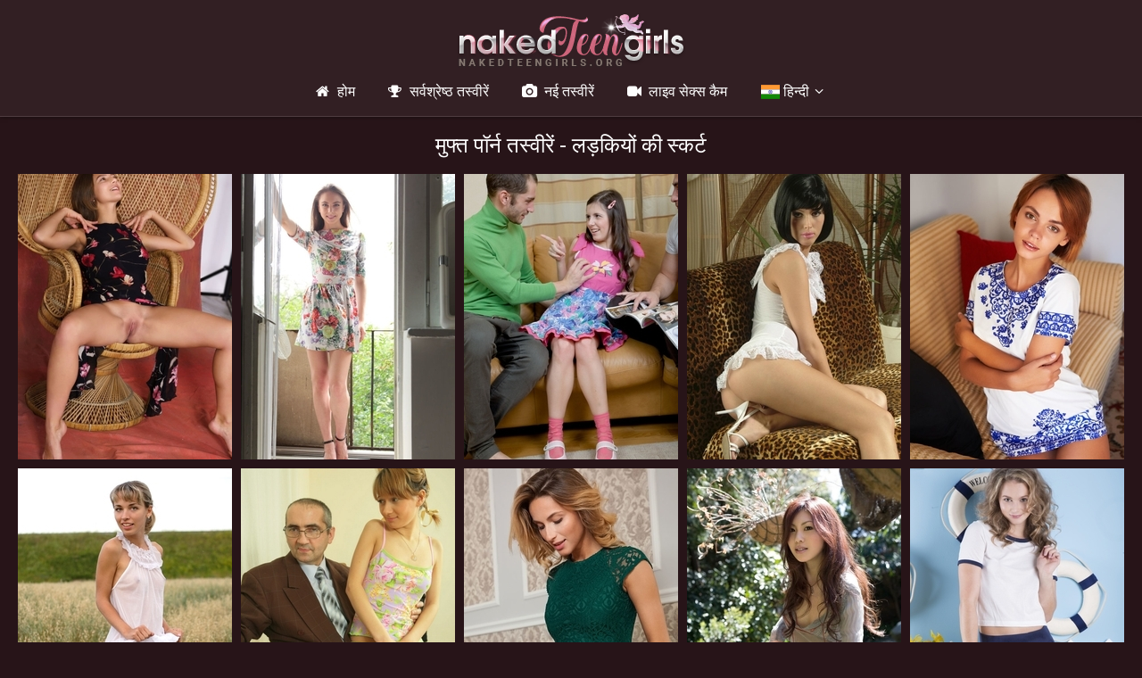

--- FILE ---
content_type: text/html; charset=UTF-8
request_url: https://nakedteengirls.org/hi/niche/girls-skirt/
body_size: 11925
content:
<!DOCTYPE html>
<html lang="hi">
<head>
<meta charset="utf-8">
<meta http-equiv="Content-Type" content="text/html; charset=utf-8">
<meta name="viewport" content="width=device-width, initial-scale=1, maximum-scale=1, user-scalable=no" />
<meta http-equiv="X-UA-Compatible" content="ie=edge">
<title>लड़कियों की स्कर्ट - नग्न किशोरियां</title>
<meta name="RATING" content="RTA-5042-1996-1400-1577-RTA" />
<meta name="referrer" content="unsafe-url">
<link rel="preconnect" href="//px.nakedteengirls.org">
<meta http-equiv="x-dns-prefetch-control" content="on">
<link rel="dns-prefetch" href="//px.nakedteengirls.org">
<link rel="canonical" href="https://nakedteengirls.org/niche/girls-skirt/">
<link rel="stylesheet" href="https://fonts.googleapis.com/css?family=Roboto:400,700&display=swap">
<link rel="stylesheet" href="/css/normalize.css">
<link rel="stylesheet" href="/css/flag-icon.min.css">
<link rel="stylesheet" href="/css/icons.css">
<link rel="stylesheet" href="/css/main.css">
<link rel="alternate" hreflang="en" href="https://nakedteengirls.org/niche/girls-skirt/" />
<link rel="alternate" hreflang="de" href="https://nakedteengirls.org/de/niche/girls-skirt/" />
<link rel="alternate" hreflang="id" href="https://nakedteengirls.org/id/niche/girls-skirt/" />
<link rel="alternate" hreflang="fr" href="https://nakedteengirls.org/fr/niche/girls-skirt/" />
<link rel="alternate" hreflang="ru" href="https://nakedteengirls.org/ru/niche/girls-skirt/" />
<link rel="alternate" hreflang="it" href="https://nakedteengirls.org/it/niche/girls-skirt/" />
<link rel="alternate" hreflang="ar" href="https://nakedteengirls.org/ar/niche/girls-skirt/" />
<link rel="alternate" hreflang="es" href="https://nakedteengirls.org/es/niche/girls-skirt/" />
<link rel="alternate" hreflang="ja" href="https://nakedteengirls.org/ja/niche/girls-skirt/" />
<link rel="alternate" hreflang="pt" href="https://nakedteengirls.org/pt/niche/girls-skirt/" />
<link rel="alternate" hreflang="cn" href="https://nakedteengirls.org/zh/niche/girls-skirt/" />
<link rel="alternate" hreflang="pl" href="https://nakedteengirls.org/pl/niche/girls-skirt/" />
<link rel="alternate" hreflang="sv" href="https://nakedteengirls.org/sv/niche/girls-skirt/" />
<link rel="alternate" hreflang="cs" href="https://nakedteengirls.org/cz/niche/girls-skirt/" />
<link rel="alternate" hreflang="hi" href="https://nakedteengirls.org/hi/niche/girls-skirt/" />
<link rel="alternate" hreflang="uk" href="https://nakedteengirls.org/uk/niche/girls-skirt/" />
<link rel="shortcut icon" sizes="16x16 24x24 32x32 48x48 64x64" href="https://px.nakedteengirls.org/favicon.ico">
<link rel="apple-touch-icon" sizes="57x57" href="https://px.nakedteengirls.org/favicon-57.png">
<link rel="apple-touch-icon-precomposed" sizes="57x57" href="https://px.nakedteengirls.org/favicon-57.png">
<link rel="apple-touch-icon" sizes="72x72" href="https://px.nakedteengirls.org/favicon-72.png">
<link rel="apple-touch-icon" sizes="114x114" href="https://px.nakedteengirls.org/favicon-114.png">
<link rel="apple-touch-icon" sizes="120x120" href="https://px.nakedteengirls.org/favicon-120.png">
<link rel="apple-touch-icon" sizes="144x144" href="https://px.nakedteengirls.org/favicon-144.png">
<link rel="apple-touch-icon" sizes="152x152" href="https://px.nakedteengirls.org/favicon-152.png">
</head>
<body>
<header class="header">
<div class="container">
<div class="clearfix">
<a class="logo" href="https://nakedteengirls.org/hi/" title="नग्न किशोरियां"><img src="https://px.nakedteengirls.org/nakedteengirls.png" alt="नग्न किशोरियां"></a>
<span class="nav-toggle"><i class="icon-menu"></i></span>
</div>
<nav class="nav">
<ul>
<li><a href="https://nakedteengirls.org/hi/" title="होम"><i class="nav-icon icon-home"></i>होम</a></li>
<li><a href="https://nakedteengirls.org/hi/best-naked-teen-porn/" title="सर्वश्रेष्ठ तस्वीरें"><i class="nav-icon icon-award"></i>सर्वश्रेष्ठ तस्वीरें</a></li>
<li><a href="https://nakedteengirls.org/hi/latest-teen-sex-photos/" title="नई तस्वीरें"><i class="nav-icon icon-camera"></i>नई तस्वीरें</a></li>
<li><a href="https://www.sexchat247.net/" title="लाइव सेक्स कैम" rel="nofollow" target="_blank"><i class="nav-icon icon-videocam"></i>लाइव सेक्स कैम</a></li>
<li class="dropdown">
<a href=""><i class="flag-icon flag-icon-hi"></i>हिन्दी<i class="icon-angle-down"></i></a>
<ul class="dropdown-container">
<li><a href="https://nakedteengirls.org/niche/girls-skirt/"><i class="flag-icon flag-icon-us"></i>English</a></li>
<li><a href="https://nakedteengirls.org/de/niche/girls-skirt/"><i class="flag-icon flag-icon-de"></i>Deutsch</a></li>
<li><a href="https://nakedteengirls.org/id/niche/girls-skirt/"><i class="flag-icon flag-icon-id"></i>Bahasa</a></li>
<li><a href="https://nakedteengirls.org/fr/niche/girls-skirt/"><i class="flag-icon flag-icon-fr"></i>Français</a></li>
<li><a href="https://nakedteengirls.org/ru/niche/girls-skirt/"><i class="flag-icon flag-icon-ru"></i>Русский</a></li>
<li><a href="https://nakedteengirls.org/it/niche/girls-skirt/"><i class="flag-icon flag-icon-it"></i>Italiano</a></li>
<li><a href="https://nakedteengirls.org/ar/niche/girls-skirt/"><i class="flag-icon flag-icon-ar"></i>العربية</a></li>
<li><a href="https://nakedteengirls.org/es/niche/girls-skirt/"><i class="flag-icon flag-icon-es"></i>Español</a></li>
<li><a href="https://nakedteengirls.org/ja/niche/girls-skirt/"><i class="flag-icon flag-icon-jp"></i>日本語</a></li>
<li><a href="https://nakedteengirls.org/pt/niche/girls-skirt/"><i class="flag-icon flag-icon-pt"></i>Português</a></li>
<li><a href="https://nakedteengirls.org/zh/niche/girls-skirt/"><i class="flag-icon flag-icon-zh"></i>中国</a></li>
<li><a href="https://nakedteengirls.org/pl/niche/girls-skirt/"><i class="flag-icon flag-icon-pl"></i>Polska</a></li>
<li><a href="https://nakedteengirls.org/sv/niche/girls-skirt/"><i class="flag-icon flag-icon-sv"></i>Svenska</a></li>
<li><a href="https://nakedteengirls.org/cs/niche/girls-skirt/"><i class="flag-icon flag-icon-cz"></i>Čeština</a></li>
<li><a href="https://nakedteengirls.org/hi/niche/girls-skirt/"><i class="flag-icon flag-icon-hi"></i>हिन्दी</a></li>
<li><a href="https://nakedteengirls.org/uk/niche/girls-skirt/"><i class="flag-icon flag-icon-uk"></i>Українська</a></li>
</ul>
</li>
</ul>
</nav>
</div>
</header>
<main class="main">
<div class="container">
<h1>मुफ्त पॉर्न तस्वीरें - लड़कियों की स्कर्ट</h1>
<ul class="thumbs">
<li><a href="https://sexroom.xxx/pics/beautiful-teen-belka-removes-long-dress-for-great-totally-nude-poses/" data-href="https://nakedteengirls.org/gal.php?id=13341219314062924549327466&url=https://sexroom.xxx/pics/beautiful-teen-belka-removes-long-dress-for-great-totally-nude-poses/" target="_blank"><div class="th-image"><img loading="lazy" src="https://px.nakedteengirls.org/girls/thumbs/zf/337170.jpg"></div></a></li> <li><a href="https://sexroom.xxx/pics/white-teen-valery-leche-ditches-her-dress-to-pose-naked-in-ankle-strap-heels/" data-href="https://nakedteengirls.org/gal.php?id=80880419319429004574927466&url=https://sexroom.xxx/pics/white-teen-valery-leche-ditches-her-dress-to-pose-naked-in-ankle-strap-heels/" target="_blank"><div class="th-image"><img loading="lazy" src="https://px.nakedteengirls.org/girls/thumbs/xf/335117.jpg"></div></a></li> <li><a href="https://sexroom.xxx/pics/tiny-teen-is-examined-by-gyno-doctor-before-losing-virginity-to-two-boys/" data-href="https://nakedteengirls.org/gal.php?id=103419619226185804600527466&url=https://sexroom.xxx/pics/tiny-teen-is-examined-by-gyno-doctor-before-losing-virginity-to-two-boys/" target="_blank"><div class="th-image"><img loading="lazy" src="https://px.nakedteengirls.org/girls/thumbs/Af/338479.jpg"></div></a></li> <li><a href="https://sexroom.xxx/pics/alluring-teen-with-dark-hair-and-great-legs-finger-fucks-in-white-lingerie/" data-href="https://nakedteengirls.org/gal.php?id=54334719272103884626127466&url=https://sexroom.xxx/pics/alluring-teen-with-dark-hair-and-great-legs-finger-fucks-in-white-lingerie/" target="_blank"><div class="th-image"><img loading="lazy" src="https://px.nakedteengirls.org/girls/thumbs/mf/324894.jpg"></div></a></li> <li><a href="https://sexroom.xxx/pics/redhead-teen-lilit-a-proudly-shows-her-edible-pussy-with-no-clothes-on/" data-href="https://nakedteengirls.org/gal.php?id=41294719347144844651727466&url=https://sexroom.xxx/pics/redhead-teen-lilit-a-proudly-shows-her-edible-pussy-with-no-clothes-on/" target="_blank"><div class="th-image"><img loading="lazy" src="https://px.nakedteengirls.org/girls/thumbs/qf/328123.jpg"></div></a></li> <li><a href="https://sexroom.xxx/pics/pretty-blonde-flashes-naked-upskirt-in-a-field-small-nude-tits-in-the-city/" data-href="https://nakedteengirls.org/gal.php?id=11090119237347084677327466&url=https://sexroom.xxx/pics/pretty-blonde-flashes-naked-upskirt-in-a-field-small-nude-tits-in-the-city/" target="_blank"><div class="th-image"><img loading="lazy" src="https://px.nakedteengirls.org/girls/thumbs/Kf/348910.jpg"></div></a></li> <li><a href="https://sexroom.xxx/pics/young-schoolgirl-in-striped-socks-gets-tricked-into-fucking-her-old-teacher/" data-href="https://nakedteengirls.org/gal.php?id=101497919306429004702927466&url=https://sexroom.xxx/pics/young-schoolgirl-in-striped-socks-gets-tricked-into-fucking-her-old-teacher/" target="_blank"><div class="th-image"><img loading="lazy" src="https://px.nakedteengirls.org/girls/thumbs/pf/327929.jpg"></div></a></li> <li><a href="https://sexroom.xxx/pics/young-blonde-girl-bares-her-firm-tits-while-showcasing-her-pussy/" data-href="https://nakedteengirls.org/gal.php?id=64283819338103884728527466&url=https://sexroom.xxx/pics/young-blonde-girl-bares-her-firm-tits-while-showcasing-her-pussy/" target="_blank"><div class="th-image"><img loading="lazy" src="https://px.nakedteengirls.org/girls/thumbs/Qf/354695.jpg"></div></a></li> <li><a href="https://sexroom.xxx/pics/young-japanese-girl-ryo-shinohara-gets-totally-naked-in-woods-behind-house/" data-href="https://nakedteengirls.org/gal.php?id=11080519285103884754127466&url=https://sexroom.xxx/pics/young-japanese-girl-ryo-shinohara-gets-totally-naked-in-woods-behind-house/" target="_blank"><div class="th-image"><img loading="lazy" src="https://px.nakedteengirls.org/girls/thumbs/Ef/342910.jpg"></div></a></li> <li><a href="https://sexroom.xxx/pics/nice-teen-girl-with-tiny-tits-reveals-her-swollen-pussy-in-the-nude/" data-href="https://nakedteengirls.org/gal.php?id=52317219364306124779727466&url=https://sexroom.xxx/pics/nice-teen-girl-with-tiny-tits-reveals-her-swollen-pussy-in-the-nude/" target="_blank"><div class="th-image"><img loading="lazy" src="https://px.nakedteengirls.org/girls/thumbs/zf/337944.jpg"></div></a></li> <li><a href="https://sexroom.xxx/pics/sweet-blonde-teen-rides-on-top-of-her-guy-s-big-cock-while-having-sex/" data-href="https://nakedteengirls.org/gal.php?id=1203512445618351470478927466&url=https://sexroom.xxx/pics/sweet-blonde-teen-rides-on-top-of-her-guy-s-big-cock-while-having-sex/" target="_blank"><div class="th-image"><img loading="lazy" src="https://px.nakedteengirls.org/girls/thumbs/qf/328776.jpg"></div></a></li> <li><a href="https://sexroom.xxx/pics/30-plus-woman-alyssa-reece-works-free-of-short-dress-to-pose-nude-in-heels/" data-href="https://nakedteengirls.org/gal.php?id=333389247225310510888527466&url=https://sexroom.xxx/pics/30-plus-woman-alyssa-reece-works-free-of-short-dress-to-pose-nude-in-heels/" target="_blank"><div class="th-image"><img loading="lazy" src="https://px.nakedteengirls.org/girls/thumbs/Pf/353701.jpg"></div></a></li> <li><a href="https://sexroom.xxx/pics/barely-legal-teen-plays-with-a-sex-toy-after-getting-naked-for-the-first-time/" data-href="https://nakedteengirls.org/gal.php?id=351006847268351471298127466&url=https://sexroom.xxx/pics/barely-legal-teen-plays-with-a-sex-toy-after-getting-naked-for-the-first-time/" target="_blank"><div class="th-image"><img loading="lazy" src="https://px.nakedteengirls.org/girls/thumbs/If/346121.jpg"></div></a></li> <li><a href="https://sexroom.xxx/pics/adorable-blonde-teen-alice-masturbates-with-a-vibrator-and-dildo/" data-href="https://nakedteengirls.org/gal.php?id=602122594046098351471707727466&url=https://sexroom.xxx/pics/adorable-blonde-teen-alice-masturbates-with-a-vibrator-and-dildo/" target="_blank"><div class="th-image"><img loading="lazy" src="https://px.nakedteengirls.org/girls/thumbs/Gf/344532.jpg"></div></a></li> <li><a href="https://sexroom.xxx/pics/young-japanese-girl-akane-hotaru-lets-dress-ride-up-and-over-tight-ass-cheeks/" data-href="https://nakedteengirls.org/gal.php?id=602420595645922351472117327466&url=https://sexroom.xxx/pics/young-japanese-girl-akane-hotaru-lets-dress-ride-up-and-over-tight-ass-cheeks/" target="_blank"><div class="th-image"><img loading="lazy" src="https://px.nakedteengirls.org/girls/thumbs/yf/336014.jpg"></div></a></li> <li><a href="https://sexroom.xxx/pics/brunette-euro-babe-with-sexy-legs-spreading-shaved-teen-pussy/" data-href="https://nakedteengirls.org/gal.php?id=1692286845894310512526927466&url=https://sexroom.xxx/pics/brunette-euro-babe-with-sexy-legs-spreading-shaved-teen-pussy/" target="_blank"><div class="th-image"><img loading="lazy" src="https://px.nakedteengirls.org/girls/thumbs/Kf/348489.jpg"></div></a></li> <li><a href="https://sexroom.xxx/pics/glamour-girl-lilit-a-spreads-her-smooth-pussy-during-nude-closeups/" data-href="https://nakedteengirls.org/gal.php?id=662643647748351472936527466&url=https://sexroom.xxx/pics/glamour-girl-lilit-a-spreads-her-smooth-pussy-during-nude-closeups/" target="_blank"><div class="th-image"><img loading="lazy" src="https://px.nakedteengirls.org/girls/thumbs/yf/336513.jpg"></div></a></li> <li><a href="https://sexroom.xxx/pics/adorable-blonde-teen-sucks-a-cock-before-grabbing-her-ass-during-anal-sex/" data-href="https://nakedteengirls.org/gal.php?id=1481082047450310513346127466&url=https://sexroom.xxx/pics/adorable-blonde-teen-sucks-a-cock-before-grabbing-her-ass-during-anal-sex/" target="_blank"><div class="th-image"><img loading="lazy" src="https://px.nakedteengirls.org/girls/thumbs/Bf/339138.jpg"></div></a></li> <li><a href="https://sexroom.xxx/pics/perky-titted-glamour-girl-verona-j-undressing-to-sit-cross-legged-naked/" data-href="https://nakedteengirls.org/gal.php?id=1662693246664310513755727466&url=https://sexroom.xxx/pics/perky-titted-glamour-girl-verona-j-undressing-to-sit-cross-legged-naked/" target="_blank"><div class="th-image"><img loading="lazy" src="https://px.nakedteengirls.org/girls/thumbs/qf/328559.jpg"></div></a></li> <li><a href="https://sexroom.xxx/pics/petite-teen-milana-removes-summer-dress-and-panties-for-great-nude-poses/" data-href="https://nakedteengirls.org/gal.php?id=491365247378351474165327466&url=https://sexroom.xxx/pics/petite-teen-milana-removes-summer-dress-and-panties-for-great-nude-poses/" target="_blank"><div class="th-image"><img loading="lazy" src="https://px.nakedteengirls.org/girls/thumbs/Gf/344202.jpg"></div></a></li> <li><a href="https://sexroom.xxx/pics/young-blonde-and-her-boyfriend-commence-their-lovemaking-in-the-bathroom/" data-href="https://nakedteengirls.org/gal.php?id=1162616445940351470504527466&url=https://sexroom.xxx/pics/young-blonde-and-her-boyfriend-commence-their-lovemaking-in-the-bathroom/" target="_blank"><div class="th-image"><img loading="lazy" src="https://px.nakedteengirls.org/girls/thumbs/nf/325536.jpg"></div></a></li> <li><a href="https://sexroom.xxx/pics/young-japanese-girl-nanami-bares-her-boobs-after-exposing-upskirt-underwear/" data-href="https://nakedteengirls.org/gal.php?id=603240595647218351470914127466&url=https://sexroom.xxx/pics/young-japanese-girl-nanami-bares-her-boobs-after-exposing-upskirt-underwear/" target="_blank"><div class="th-image"><img loading="lazy" src="https://px.nakedteengirls.org/girls/thumbs/yf/336039.jpg"></div></a></li> <li><a href="https://sexroom.xxx/pics/dirty-blonde-amateur-tracy-smile-removes-black-dress-before-toying-her-pussy/" data-href="https://nakedteengirls.org/gal.php?id=341490045587351471323727466&url=https://sexroom.xxx/pics/dirty-blonde-amateur-tracy-smile-removes-black-dress-before-toying-her-pussy/" target="_blank"><div class="th-image"><img loading="lazy" src="https://px.nakedteengirls.org/girls/thumbs/rf/329211.jpg"></div></a></li> <li><a href="https://sexroom.xxx/pics/cosplay-cutie-flower-sheds-her-costume-to-pose-nude-on-her-knees-in-socks/" data-href="https://nakedteengirls.org/gal.php?id=1483077246865351471733327466&url=https://sexroom.xxx/pics/cosplay-cutie-flower-sheds-her-costume-to-pose-nude-on-her-knees-in-socks/" target="_blank"><div class="th-image"><img loading="lazy" src="https://px.nakedteengirls.org/girls/thumbs/pf/327638.jpg"></div></a></li> <li><a href="https://sexroom.xxx/pics/skanky-brunette-inga-flashes-naked-upskirt-outdoors-showing-jeweled-ass-plug/" data-href="https://nakedteengirls.org/gal.php?id=261776446646310512142927466&url=https://sexroom.xxx/pics/skanky-brunette-inga-flashes-naked-upskirt-outdoors-showing-jeweled-ass-plug/" target="_blank"><div class="th-image"><img loading="lazy" src="https://px.nakedteengirls.org/girls/thumbs/Qf/354390.jpg"></div></a></li> <li><a href="https://sexroom.xxx/pics/teen-first-timer-pets-her-pussy-after-getting-totally-naked-on-couch/" data-href="https://nakedteengirls.org/gal.php?id=902643646868351472552527466&url=https://sexroom.xxx/pics/teen-first-timer-pets-her-pussy-after-getting-totally-naked-on-couch/" target="_blank"><div class="th-image"><img loading="lazy" src="https://px.nakedteengirls.org/girls/thumbs/yf/336594.jpg"></div></a></li> <li><a href="https://sexroom.xxx/pics/thin-girl-mila-azul-takes-off-her-dress-to-model-naked-on-picnic-table/" data-href="https://nakedteengirls.org/gal.php?id=1684254846609351472962127466&url=https://sexroom.xxx/pics/thin-girl-mila-azul-takes-off-her-dress-to-model-naked-on-picnic-table/" target="_blank"><div class="th-image"><img loading="lazy" src="https://px.nakedteengirls.org/girls/thumbs/nf/325979.jpg"></div></a></li> <li><a href="https://sexroom.xxx/pics/young-blond-girl-tiffany-strips-to-pink-thong-and-sport-socks-on-kitchen-table/" data-href="https://nakedteengirls.org/gal.php?id=734181245955351473371727466&url=https://sexroom.xxx/pics/young-blond-girl-tiffany-strips-to-pink-thong-and-sport-socks-on-kitchen-table/" target="_blank"><div class="th-image"><img loading="lazy" src="https://px.nakedteengirls.org/girls/thumbs/Ef/342983.jpg"></div></a></li> <li><a href="https://sexroom.xxx/pics/tiny-teen-kate-wiggles-free-of-clothes-on-bench-to-model-in-the-nude/" data-href="https://nakedteengirls.org/gal.php?id=862592445889351473781327466&url=https://sexroom.xxx/pics/tiny-teen-kate-wiggles-free-of-clothes-on-bench-to-model-in-the-nude/" target="_blank"><div class="th-image"><img loading="lazy" src="https://px.nakedteengirls.org/girls/thumbs/wf/334554.jpg"></div></a></li> <li><a href="https://sexroom.xxx/pics/young-looking-girl-flashes-her-tight-slit-while-getting-naked-in-the-forest/" data-href="https://nakedteengirls.org/gal.php?id=1351802045465310514190927466&url=https://sexroom.xxx/pics/young-looking-girl-flashes-her-tight-slit-while-getting-naked-in-the-forest/" target="_blank"><div class="th-image"><img loading="lazy" src="https://px.nakedteengirls.org/girls/thumbs/Rf/355367.jpg"></div></a></li> <li><a href="https://sexroom.xxx/pics/blonde-chick-dorota-slips-tights-over-her-bare-ass-during-solo-action/" data-href="https://nakedteengirls.org/gal.php?id=1182928446967310510530127466&url=https://sexroom.xxx/pics/blonde-chick-dorota-slips-tights-over-her-bare-ass-during-solo-action/" target="_blank"><div class="th-image"><img loading="lazy" src="https://px.nakedteengirls.org/girls/thumbs/Nf/351656.jpg"></div></a></li> <li><a href="https://sexroom.xxx/pics/three-teen-girls-get-totally-naked-while-devouring-a-watermelon/" data-href="https://nakedteengirls.org/gal.php?id=1630622846938310510939727466&url=https://sexroom.xxx/pics/three-teen-girls-get-totally-naked-while-devouring-a-watermelon/" target="_blank"><div class="th-image"><img loading="lazy" src="https://px.nakedteengirls.org/girls/thumbs/Jf/347029.jpg"></div></a></li> <li><a href="https://sexroom.xxx/pics/glamour-girl-nasita-gets-totally-naked-on-a-bed-next-to-the-forest/" data-href="https://nakedteengirls.org/gal.php?id=511363645330351471349327466&url=https://sexroom.xxx/pics/glamour-girl-nasita-gets-totally-naked-on-a-bed-next-to-the-forest/" target="_blank"><div class="th-image"><img loading="lazy" src="https://px.nakedteengirls.org/girls/thumbs/wf/334222.jpg"></div></a></li> <li><a href="https://sexroom.xxx/pics/latina-first-timer-bella-quinn-covers-up-her-exposed-boobs-in-a-field/" data-href="https://nakedteengirls.org/gal.php?id=242979645430310511758927466&url=https://sexroom.xxx/pics/latina-first-timer-bella-quinn-covers-up-her-exposed-boobs-in-a-field/" target="_blank"><div class="th-image"><img loading="lazy" src="https://px.nakedteengirls.org/girls/thumbs/Pf/353670.jpg"></div></a></li> <li><a href="https://sexroom.xxx/pics/amateur-model-nicole-love-puts-her-butterfly-labia-lips-on-display-once-naked/" data-href="https://nakedteengirls.org/gal.php?id=1292926847702310512168527466&url=https://sexroom.xxx/pics/amateur-model-nicole-love-puts-her-butterfly-labia-lips-on-display-once-naked/" target="_blank"><div class="th-image"><img loading="lazy" src="https://px.nakedteengirls.org/girls/thumbs/Df/341607.jpg"></div></a></li> <li><a href="https://sexroom.xxx/pics/sexy-girl-with-long-blonde-hair-shows-her-tight-ass-while-posing-in-the-nude/" data-href="https://nakedteengirls.org/gal.php?id=342722046870310512578127466&url=https://sexroom.xxx/pics/sexy-girl-with-long-blonde-hair-shows-her-tight-ass-while-posing-in-the-nude/" target="_blank"><div class="th-image"><img loading="lazy" src="https://px.nakedteengirls.org/girls/thumbs/Lf/349511.jpg"></div></a></li> <li><a href="https://sexroom.xxx/pics/young-blonde-lexi-lore-takes-a-cumshot-on-her-ass-in-doggystyle-position/" data-href="https://nakedteengirls.org/gal.php?id=670672447492351472987727466&url=https://sexroom.xxx/pics/young-blonde-lexi-lore-takes-a-cumshot-on-her-ass-in-doggystyle-position/" target="_blank"><div class="th-image"><img loading="lazy" src="https://px.nakedteengirls.org/girls/thumbs/Bf/339023.jpg"></div></a></li> <li><a href="https://sexroom.xxx/pics/japanese-teen-rika-kijima-has-a-thing-for-exhibiting-upskirt-panties/" data-href="https://nakedteengirls.org/gal.php?id=1462565246641351473397327466&url=https://sexroom.xxx/pics/japanese-teen-rika-kijima-has-a-thing-for-exhibiting-upskirt-panties/" target="_blank"><div class="th-image"><img loading="lazy" src="https://px.nakedteengirls.org/girls/thumbs/lf/323518.jpg"></div></a></li> <li><a href="https://sexroom.xxx/pics/teen-in-short-skirt-crouches-to-suck-cock-and-gets-boned-in-the-kitchen/" data-href="https://nakedteengirls.org/gal.php?id=504232445593310513806927466&url=https://sexroom.xxx/pics/teen-in-short-skirt-crouches-to-suck-cock-and-gets-boned-in-the-kitchen/" target="_blank"><div class="th-image"><img loading="lazy" src="https://px.nakedteengirls.org/girls/thumbs/Gf/344912.jpg"></div></a></li> <li><a href="https://sexroom.xxx/pics/innocent-teen-angela-removes-her-clothes-and-red-otk-socks-before-masturbating/" data-href="https://nakedteengirls.org/gal.php?id=602410982846993351474216527466&url=https://sexroom.xxx/pics/innocent-teen-angela-removes-her-clothes-and-red-otk-socks-before-masturbating/" target="_blank"><div class="th-image"><img loading="lazy" src="https://px.nakedteengirls.org/girls/thumbs/Rf/355104.jpg"></div></a></li> <li><a href="https://sexroom.xxx/pics/sweet-teen-girl-kay-j-shows-her-nice-ass-and-bald-twat-with-no-clothes-on/" data-href="https://nakedteengirls.org/gal.php?id=1624155646372351470555727466&url=https://sexroom.xxx/pics/sweet-teen-girl-kay-j-shows-her-nice-ass-and-bald-twat-with-no-clothes-on/" target="_blank"><div class="th-image"><img loading="lazy" src="https://px.nakedteengirls.org/girls/thumbs/Df/341919.jpg"></div></a></li> <li><a href="https://sexroom.xxx/pics/sultry-caprice-in-sheer-lingerie-stretches-to-spread-in-hot-naked-upskirt/" data-href="https://nakedteengirls.org/gal.php?id=602631670847015310510965327466&url=https://sexroom.xxx/pics/sultry-caprice-in-sheer-lingerie-stretches-to-spread-in-hot-naked-upskirt/" target="_blank"><div class="th-image"><img loading="lazy" src="https://px.nakedteengirls.org/girls/thumbs/sf/330365.jpg"></div></a></li> <li><a href="http://join.mature.nl/gallery/2484432.1.1.1.0.48472.0.0.0" data-href="https://nakedteengirls.org/gal.php?id=540593845384256431374927466&url=http://join.mature.nl/gallery/2484432.1.1.1.0.48472.0.0.0" target="_blank"><div class="th-image"><img loading="lazy" src="https://px.nakedteengirls.org/girls/thumbs/wb/126052.jpg"></div></a></li> <li><a href="https://sexroom.xxx/pics/cute-blonde-teen-kasia-shows-her-hot-ass-in-a-thong-and-microskirt/" data-href="https://nakedteengirls.org/gal.php?id=1632926847220351471784527466&url=https://sexroom.xxx/pics/cute-blonde-teen-kasia-shows-her-hot-ass-in-a-thong-and-microskirt/" target="_blank"><div class="th-image"><img loading="lazy" src="https://px.nakedteengirls.org/girls/thumbs/Df/341629.jpg"></div></a></li> <li><a href="https://sexroom.xxx/pics/tiny-teen-gets-cum-on-tiny-tits-after-being-tricked-into-sex-with-old-teacher/" data-href="https://nakedteengirls.org/gal.php?id=671746047652351472194127466&url=https://sexroom.xxx/pics/tiny-teen-gets-cum-on-tiny-tits-after-being-tricked-into-sex-with-old-teacher/" target="_blank"><div class="th-image"><img loading="lazy" src="https://px.nakedteengirls.org/girls/thumbs/lf/323323.jpg"></div></a></li> <li><a href="https://sexroom.xxx/pics/first-timer-flora-shows-her-pubic-hairs-via-see-thru-panties-on-counter-top/" data-href="https://nakedteengirls.org/gal.php?id=1483746046101351472603727466&url=https://sexroom.xxx/pics/first-timer-flora-shows-her-pubic-hairs-via-see-thru-panties-on-counter-top/" target="_blank"><div class="th-image"><img loading="lazy" src="https://px.nakedteengirls.org/girls/thumbs/Df/341838.jpg"></div></a></li> <li><a href="https://sexroom.xxx/pics/glasses-clad-secretary-finger-fucks-her-horny-pussy-at-the-office-in-stockings/" data-href="https://nakedteengirls.org/gal.php?id=602420954045878310513013327466&url=https://sexroom.xxx/pics/glasses-clad-secretary-finger-fucks-her-horny-pussy-at-the-office-in-stockings/" target="_blank"><div class="th-image"><img loading="lazy" src="https://px.nakedteengirls.org/girls/thumbs/wf/334114.jpg"></div></a></li> <li><a href="https://sexroom.xxx/pics/mature-housewife-takes-her-time-in-getting-rid-of-clothes-to-model-naked/" data-href="https://nakedteengirls.org/gal.php?id=493515645672310513422927466&url=https://sexroom.xxx/pics/mature-housewife-takes-her-time-in-getting-rid-of-clothes-to-model-naked/" target="_blank"><div class="th-image"><img loading="lazy" src="https://px.nakedteengirls.org/girls/thumbs/Kf/348702.jpg"></div></a></li> <li><a href="https://sexroom.xxx/pics/adorable-blonde-teen-kasia-exposes-her-big-tits-in-cheerleader-uniform/" data-href="https://nakedteengirls.org/gal.php?id=1212155645427351473832527466&url=https://sexroom.xxx/pics/adorable-blonde-teen-kasia-exposes-her-big-tits-in-cheerleader-uniform/" target="_blank"><div class="th-image"><img loading="lazy" src="https://px.nakedteengirls.org/girls/thumbs/lf/323486.jpg"></div></a></li> <li><a href="https://sexroom.xxx/pics/nice-japanese-teen-sakurako-exposes-upskirt-panties-in-non-nude-action/" data-href="https://nakedteengirls.org/gal.php?id=603302619646354351474242127466&url=https://sexroom.xxx/pics/nice-japanese-teen-sakurako-exposes-upskirt-panties-in-non-nude-action/" target="_blank"><div class="th-image"><img loading="lazy" src="https://px.nakedteengirls.org/girls/thumbs/Hf/345599.jpg"></div></a></li> <li><a href="https://sexroom.xxx/pics/japanese-teen-takako-kitahara-exposes-upskirt-panties-on-slide-at-playground/" data-href="https://nakedteengirls.org/gal.php?id=530442045732351470581327466&url=https://sexroom.xxx/pics/japanese-teen-takako-kitahara-exposes-upskirt-panties-on-slide-at-playground/" target="_blank"><div class="th-image"><img loading="lazy" src="https://px.nakedteengirls.org/girls/thumbs/sf/330042.jpg"></div></a></li> <li><a href="https://sexroom.xxx/pics/brunette-amateur-nico-finger-spreads-her-trimmed-pussy-after-disrobing-on-bed/" data-href="https://nakedteengirls.org/gal.php?id=602612720446471310510990927466&url=https://sexroom.xxx/pics/brunette-amateur-nico-finger-spreads-her-trimmed-pussy-after-disrobing-on-bed/" target="_blank"><div class="th-image"><img loading="lazy" src="https://px.nakedteengirls.org/girls/thumbs/Bf/339545.jpg"></div></a></li> <li><a href="https://sexroom.xxx/pics/busty-teen-maible-removes-dress-and-heels-to-her-naked-on-her-bed/" data-href="https://nakedteengirls.org/gal.php?id=1011848447474351471400527466&url=https://sexroom.xxx/pics/busty-teen-maible-removes-dress-and-heels-to-her-naked-on-her-bed/" target="_blank"><div class="th-image"><img loading="lazy" src="https://px.nakedteengirls.org/girls/thumbs/pf/327345.jpg"></div></a></li> <li><a href="https://sexroom.xxx/pics/beautiful-asian-model-kanon-flashes-hot-upskirt-while-posing-in-short-skirt/" data-href="https://nakedteengirls.org/gal.php?id=1381083647641310511810127466&url=https://sexroom.xxx/pics/beautiful-asian-model-kanon-flashes-hot-upskirt-while-posing-in-short-skirt/" target="_blank"><div class="th-image"><img loading="lazy" src="https://px.nakedteengirls.org/girls/thumbs/Lf/349197.jpg"></div></a></li> <li><a href="https://sexroom.xxx/pics/japanese-teen-gets-picked-and-masturbated-in-pointy-heels-and-nylons/" data-href="https://nakedteengirls.org/gal.php?id=1054203645985351472219727466&url=https://sexroom.xxx/pics/japanese-teen-gets-picked-and-masturbated-in-pointy-heels-and-nylons/" target="_blank"><div class="th-image"><img loading="lazy" src="https://px.nakedteengirls.org/girls/thumbs/lf/323985.jpg"></div></a></li> <li><a href="https://sexroom.xxx/pics/beautiful-teen-alisa-i-flaunts-her-huge-tits-while-posing-nude/" data-href="https://nakedteengirls.org/gal.php?id=373798846866351472629327466&url=https://sexroom.xxx/pics/beautiful-teen-alisa-i-flaunts-her-huge-tits-while-posing-nude/" target="_blank"><div class="th-image"><img loading="lazy" src="https://px.nakedteengirls.org/girls/thumbs/Pf/353841.jpg"></div></a></li> <li><a href="https://sexroom.xxx/pics/slim-teen-carmen-rae-shows-her-bald-pussy-on-restraining-wall-in-garden/" data-href="https://nakedteengirls.org/gal.php?id=602132158846357351473038927466&url=https://sexroom.xxx/pics/slim-teen-carmen-rae-shows-her-bald-pussy-on-restraining-wall-in-garden/" target="_blank"><div class="th-image"><img loading="lazy" src="https://px.nakedteengirls.org/girls/thumbs/Ff/343442.jpg"></div></a></li> <li><a href="https://sexroom.xxx/pics/bare-legged-teen-toys-her-pink-pussy-atop-pool-table-after-getting-undressed/" data-href="https://nakedteengirls.org/gal.php?id=262925246466351473448527466&url=https://sexroom.xxx/pics/bare-legged-teen-toys-her-pink-pussy-atop-pool-table-after-getting-undressed/" target="_blank"><div class="th-image"><img loading="lazy" src="https://px.nakedteengirls.org/girls/thumbs/tf/331690.jpg"></div></a></li> <li><a href="https://sexroom.xxx/pics/sexy-beauty-martina-d-does-sultry-striptease-to-uncover-very-small-tits-ass/" data-href="https://nakedteengirls.org/gal.php?id=422925246697310513858127466&url=https://sexroom.xxx/pics/sexy-beauty-martina-d-does-sultry-striptease-to-uncover-very-small-tits-ass/" target="_blank"><div class="th-image"><img loading="lazy" src="https://px.nakedteengirls.org/girls/thumbs/tf/331691.jpg"></div></a></li> <li><a href="https://sexroom.xxx/pics/clothed-female-bianca-frees-her-pretty-feet-from-platform-shoes/" data-href="https://nakedteengirls.org/gal.php?id=603124128446182310514267727466&url=https://sexroom.xxx/pics/clothed-female-bianca-frees-her-pretty-feet-from-platform-shoes/" target="_blank"><div class="th-image"><img loading="lazy" src="https://px.nakedteengirls.org/girls/thumbs/sf/330978.jpg"></div></a></li> <li><a href="https://sexroom.xxx/pics/adorable-teen-nedda-a-grabs-her-tight-ass-while-posing-nude-in-courtyard/" data-href="https://nakedteengirls.org/gal.php?id=602491290047458351470606927466&url=https://sexroom.xxx/pics/adorable-teen-nedda-a-grabs-her-tight-ass-while-posing-nude-in-courtyard/" target="_blank"><div class="th-image"><img loading="lazy" src="https://px.nakedteengirls.org/girls/thumbs/Nf/351284.jpg"></div></a></li> <li><a href="https://sexroom.xxx/pics/barely-legal-schoolgirl-seduces-her-old-schoolteacher-with-her-tiny-titties/" data-href="https://nakedteengirls.org/gal.php?id=410645247761351471016527466&url=https://sexroom.xxx/pics/barely-legal-schoolgirl-seduces-her-old-schoolteacher-with-her-tiny-titties/" target="_blank"><div class="th-image"><img loading="lazy" src="https://px.nakedteengirls.org/girls/thumbs/qf/328081.jpg"></div></a></li> <li><a href="https://sexroom.xxx/pics/busty-milf-office-chick-carol-strips-in-the-copy-room-showing-natural-big-tits/" data-href="https://nakedteengirls.org/gal.php?id=721699647269310511426127466&url=https://sexroom.xxx/pics/busty-milf-office-chick-carol-strips-in-the-copy-room-showing-natural-big-tits/" target="_blank"><div class="th-image"><img loading="lazy" src="https://px.nakedteengirls.org/girls/thumbs/Nf/351373.jpg"></div></a></li> <li><a href="https://sexroom.xxx/pics/innocent-schoolgirl-roxy-lips-seduces-a-man-in-a-short-skirt-and-white-nylons/" data-href="https://nakedteengirls.org/gal.php?id=1181362045841351471835727466&url=https://sexroom.xxx/pics/innocent-schoolgirl-roxy-lips-seduces-a-man-in-a-short-skirt-and-white-nylons/" target="_blank"><div class="th-image"><img loading="lazy" src="https://px.nakedteengirls.org/girls/thumbs/mf/324256.jpg"></div></a></li> <li><a href="https://sexroom.xxx/pics/brunette-teen-velana-frees-her-beautiful-body-from-black-slip-and-blue-pumps/" data-href="https://nakedteengirls.org/gal.php?id=1320670846202310512245327466&url=https://sexroom.xxx/pics/brunette-teen-velana-frees-her-beautiful-body-from-black-slip-and-blue-pumps/" target="_blank"><div class="th-image"><img loading="lazy" src="https://px.nakedteengirls.org/girls/thumbs/rf/329037.jpg"></div></a></li> <li><a href="https://sexroom.xxx/pics/mature-first-timer-pulls-her-pantyhose-down-around-ankles-to-model-nude/" data-href="https://nakedteengirls.org/gal.php?id=1701390846966310512654927466&url=https://sexroom.xxx/pics/mature-first-timer-pulls-her-pantyhose-down-around-ankles-to-model-nude/" target="_blank"><div class="th-image"><img loading="lazy" src="https://px.nakedteengirls.org/girls/thumbs/Hf/345299.jpg"></div></a></li> <li><a href="https://sexroom.xxx/pics/little-cutie-karolina-shows-her-small-boobs-and-stretches-pussy-lips-wide/" data-href="https://nakedteengirls.org/gal.php?id=514130047783310513064527466&url=https://sexroom.xxx/pics/little-cutie-karolina-shows-her-small-boobs-and-stretches-pussy-lips-wide/" target="_blank"><div class="th-image"><img loading="lazy" src="https://px.nakedteengirls.org/girls/thumbs/Cf/340922.jpg"></div></a></li> <li><a href="https://sexroom.xxx/pics/young-blonde-girl-carolina-sweets-takes-an-external-cumshot-after-fucking/" data-href="https://nakedteengirls.org/gal.php?id=1142490045939351473474127466&url=https://sexroom.xxx/pics/young-blonde-girl-carolina-sweets-takes-an-external-cumshot-after-fucking/" target="_blank"><div class="th-image"><img loading="lazy" src="https://px.nakedteengirls.org/girls/thumbs/sf/330516.jpg"></div></a></li> <li><a href="https://sexroom.xxx/pics/pornstar-chastity-lynn-strips-off-her-microskirt-before-blowing-a-bbc/" data-href="https://nakedteengirls.org/gal.php?id=1180931646503310513883727466&url=https://sexroom.xxx/pics/pornstar-chastity-lynn-strips-off-her-microskirt-before-blowing-a-bbc/" target="_blank"><div class="th-image"><img loading="lazy" src="https://px.nakedteengirls.org/girls/thumbs/Pf/353156.jpg"></div></a></li> <li><a href="https://sexroom.xxx/pics/sweet-teen-girl-proudly-shows-her-phat-ass-while-modeling-with-no-clothes-on/" data-href="https://nakedteengirls.org/gal.php?id=421083645890351474293327466&url=https://sexroom.xxx/pics/sweet-teen-girl-proudly-shows-her-phat-ass-while-modeling-with-no-clothes-on/" target="_blank"><div class="th-image"><img loading="lazy" src="https://px.nakedteengirls.org/girls/thumbs/Lf/349191.jpg"></div></a></li> <li><a href="https://sexroom.xxx/pics/blonde-amateur-kasia-removes-pleated-skirt-and-pantyhose-in-solo-action/" data-href="https://nakedteengirls.org/gal.php?id=400619647476351470632527466&url=https://sexroom.xxx/pics/blonde-amateur-kasia-removes-pleated-skirt-and-pantyhose-in-solo-action/" target="_blank"><div class="th-image"><img loading="lazy" src="https://px.nakedteengirls.org/girls/thumbs/pf/327071.jpg"></div></a></li> <li><a href="https://sexroom.xxx/pics/redhead-emily-thorne-teases-her-guy-with-a-striptease-before-anal-sex/" data-href="https://nakedteengirls.org/gal.php?id=201082046454310511042127466&url=https://sexroom.xxx/pics/redhead-emily-thorne-teases-her-guy-with-a-striptease-before-anal-sex/" target="_blank"><div class="th-image"><img loading="lazy" src="https://px.nakedteengirls.org/girls/thumbs/Bf/339130.jpg"></div></a></li> <li><a href="https://sexroom.xxx/pics/cute-blonde-teen-nancy-a-slips-off-her-floral-dress-to-model-naked/" data-href="https://nakedteengirls.org/gal.php?id=191749247176310511451727466&url=https://sexroom.xxx/pics/cute-blonde-teen-nancy-a-slips-off-her-floral-dress-to-model-naked/" target="_blank"><div class="th-image"><img loading="lazy" src="https://px.nakedteengirls.org/girls/thumbs/Ff/343320.jpg"></div></a></li> <li><a href="https://sexroom.xxx/pics/japanese-teen-aino-kishi-casually-bares-her-firm-tits-and-hairy-muff/" data-href="https://nakedteengirls.org/gal.php?id=411442047508351471861327466&url=https://sexroom.xxx/pics/japanese-teen-aino-kishi-casually-bares-her-firm-tits-and-hairy-muff/" target="_blank"><div class="th-image"><img loading="lazy" src="https://px.nakedteengirls.org/girls/thumbs/Jf/347281.jpg"></div></a></li> <li><a href="https://sexroom.xxx/pics/cheeky-hot-blonde-victoria-k-flashing-naked-ass-and-peeling-for-nipple-closeup/" data-href="https://nakedteengirls.org/gal.php?id=891750845718310512270927466&url=https://sexroom.xxx/pics/cheeky-hot-blonde-victoria-k-flashing-naked-ass-and-peeling-for-nipple-closeup/" target="_blank"><div class="th-image"><img loading="lazy" src="https://px.nakedteengirls.org/girls/thumbs/Pf/353384.jpg"></div></a></li> <li><a href="https://sexroom.xxx/pics/long-legged-teen-cara-mellstrikes-great-nude-poses-after-removing-her-dress/" data-href="https://nakedteengirls.org/gal.php?id=602414230845954351472680527466&url=https://sexroom.xxx/pics/long-legged-teen-cara-mellstrikes-great-nude-poses-after-removing-her-dress/" target="_blank"><div class="th-image"><img loading="lazy" src="https://px.nakedteengirls.org/girls/thumbs/wf/334904.jpg"></div></a></li> <li><a href="https://sexroom.xxx/pics/nice-teen-reveals-her-smooth-pussy-while-undressing-by-a-pond/" data-href="https://nakedteengirls.org/gal.php?id=1373538045426351473090127466&url=https://sexroom.xxx/pics/nice-teen-reveals-her-smooth-pussy-while-undressing-by-a-pond/" target="_blank"><div class="th-image"><img loading="lazy" src="https://px.nakedteengirls.org/girls/thumbs/rf/329787.jpg"></div></a></li> <li><a href="https://sexroom.xxx/pics/slender-alice-brookes-undressing-by-the-window-to-flaunt-her-sexy-big-boobs/" data-href="https://nakedteengirls.org/gal.php?id=1351058047208310513499727466&url=https://sexroom.xxx/pics/slender-alice-brookes-undressing-by-the-window-to-flaunt-her-sexy-big-boobs/" target="_blank"><div class="th-image"><img loading="lazy" src="https://px.nakedteengirls.org/girls/thumbs/Kf/348167.jpg"></div></a></li> <li><a href="https://sexroom.xxx/pics/beautiful-young-girl-kay-j-cups-her-firm-tits-while-naked-on-her-bed/" data-href="https://nakedteengirls.org/gal.php?id=213078845716351473909327466&url=https://sexroom.xxx/pics/beautiful-young-girl-kay-j-cups-her-firm-tits-while-naked-on-her-bed/" target="_blank"><div class="th-image"><img loading="lazy" src="https://px.nakedteengirls.org/girls/thumbs/zf/337640.jpg"></div></a></li> <li><a href="https://sexroom.xxx/pics/brunette-teenager-bambi-joli-shows-off-her-naked-pussy-with-a-hike-of-her-garb/" data-href="https://nakedteengirls.org/gal.php?id=1630982845942310514318927466&url=https://sexroom.xxx/pics/brunette-teenager-bambi-joli-shows-off-her-naked-pussy-with-a-hike-of-her-garb/" target="_blank"><div class="th-image"><img loading="lazy" src="https://px.nakedteengirls.org/girls/thumbs/Rf/355129.jpg"></div></a></li> <li><a href="https://sexroom.xxx/pics/sweet-teen-camilla-stan-flashes-her-big-naturals-as-she-gets-naked/" data-href="https://nakedteengirls.org/gal.php?id=602444307646145351470658127466&url=https://sexroom.xxx/pics/sweet-teen-camilla-stan-flashes-her-big-naturals-as-she-gets-naked/" target="_blank"><div class="th-image"><img loading="lazy" src="https://px.nakedteengirls.org/girls/thumbs/zf/337934.jpg"></div></a></li> <li><a href="https://sexroom.xxx/pics/cute-teen-nayomi-shows-her-sexy-butt-before-vaginal-and-anal-toying-with-cukes/" data-href="https://nakedteengirls.org/gal.php?id=870851646756351471067727466&url=https://sexroom.xxx/pics/cute-teen-nayomi-shows-her-sexy-butt-before-vaginal-and-anal-toying-with-cukes/" target="_blank"><div class="th-image"><img loading="lazy" src="https://px.nakedteengirls.org/girls/thumbs/sf/330164.jpg"></div></a></li> <li><a href="https://sexroom.xxx/pics/busty-big-beauty-sheds-clothing-outdoors-displaying-huge-big-tits-bald-muff/" data-href="https://nakedteengirls.org/gal.php?id=563005247672310511477327466&url=https://sexroom.xxx/pics/busty-big-beauty-sheds-clothing-outdoors-displaying-huge-big-tits-bald-muff/" target="_blank"><div class="th-image"><img loading="lazy" src="https://px.nakedteengirls.org/girls/thumbs/Qf/354672.jpg"></div></a></li> <li><a href="https://sexroom.xxx/pics/slender-teen-kiki-exposes-firm-tits-and-bald-twat-in-a-windowsill/" data-href="https://nakedteengirls.org/gal.php?id=602330594046353351471886927466&url=https://sexroom.xxx/pics/slender-teen-kiki-exposes-firm-tits-and-bald-twat-in-a-windowsill/" target="_blank"><div class="th-image"><img loading="lazy" src="https://px.nakedteengirls.org/girls/thumbs/of/326083.jpg"></div></a></li> <li><a href="https://sexroom.xxx/pics/clothed-euro-girl-susana-c-undresses-to-pose-naked-in-high-heels-on-rooftop/" data-href="https://nakedteengirls.org/gal.php?id=1003896446488310512296527466&url=https://sexroom.xxx/pics/clothed-euro-girl-susana-c-undresses-to-pose-naked-in-high-heels-on-rooftop/" target="_blank"><div class="th-image"><img loading="lazy" src="https://px.nakedteengirls.org/girls/thumbs/pf/327835.jpg"></div></a></li> <li><a href="https://sexroom.xxx/pics/nerdy-girl-takes-off-her-dress-and-pretties-along-with-her-glasses-on-her-bed/" data-href="https://nakedteengirls.org/gal.php?id=602751262847381351472706127466&url=https://sexroom.xxx/pics/nerdy-girl-takes-off-her-dress-and-pretties-along-with-her-glasses-on-her-bed/" target="_blank"><div class="th-image"><img loading="lazy" src="https://px.nakedteengirls.org/girls/thumbs/Cf/340226.jpg"></div></a></li> <li><a href="https://sexroom.xxx/pics/nice-teen-ginger-frost-releases-her-yummy-pussy-from-red-lingerie/" data-href="https://nakedteengirls.org/gal.php?id=513874047386310513115727466&url=https://sexroom.xxx/pics/nice-teen-ginger-frost-releases-her-yummy-pussy-from-red-lingerie/" target="_blank"><div class="th-image"><img loading="lazy" src="https://px.nakedteengirls.org/girls/thumbs/If/346822.jpg"></div></a></li> <li><a href="https://sexroom.xxx/pics/redheaded-teen-rosalyn-sphinx-gets-on-pool-table-while-showing-her-bald-pussy/" data-href="https://nakedteengirls.org/gal.php?id=1513718845891351473525327466&url=https://sexroom.xxx/pics/redheaded-teen-rosalyn-sphinx-gets-on-pool-table-while-showing-her-bald-pussy/" target="_blank"><div class="th-image"><img loading="lazy" src="https://px.nakedteengirls.org/girls/thumbs/sf/330868.jpg"></div></a></li> <li><a href="https://sexroom.xxx/pics/young-looking-girl-rina-takes-off-her-pretty-dress-to-model-totally-naked/" data-href="https://nakedteengirls.org/gal.php?id=603072925247012351473934927466&url=https://sexroom.xxx/pics/young-looking-girl-rina-takes-off-her-pretty-dress-to-model-totally-naked/" target="_blank"><div class="th-image"><img loading="lazy" src="https://px.nakedteengirls.org/girls/thumbs/tf/331628.jpg"></div></a></li> <li><a href="https://sexroom.xxx/pics/glamour-model-karla-s-reveals-firm-big-boobs-posing-nude-after-peeling-skirt/" data-href="https://nakedteengirls.org/gal.php?id=1672083646674351474344527466&url=https://sexroom.xxx/pics/glamour-model-karla-s-reveals-firm-big-boobs-posing-nude-after-peeling-skirt/" target="_blank"><div class="th-image"><img loading="lazy" src="https://px.nakedteengirls.org/girls/thumbs/Mf/350469.jpg"></div></a></li> <li><a href="https://sexroom.xxx/pics/18-year-old-girl-with-firm-boobs-loses-her-virginity-outdoors/" data-href="https://nakedteengirls.org/gal.php?id=534307647650351470683727466&url=https://sexroom.xxx/pics/18-year-old-girl-with-firm-boobs-loses-her-virginity-outdoors/" target="_blank"><div class="th-image"><img loading="lazy" src="https://px.nakedteengirls.org/girls/thumbs/zf/337942.jpg"></div></a></li> <li><a href="https://sexroom.xxx/pics/young-girls-alisha-dominika-shed-bikinis-during-lesbian-play-at-the-beach/" data-href="https://nakedteengirls.org/gal.php?id=1032950845333351471093327466&url=https://sexroom.xxx/pics/young-girls-alisha-dominika-shed-bikinis-during-lesbian-play-at-the-beach/" target="_blank"><div class="th-image"><img loading="lazy" src="https://px.nakedteengirls.org/girls/thumbs/uf/332665.jpg"></div></a></li> <li><a href="https://sexroom.xxx/pics/solo-girl-kirsten-plant-teasingly-strips-for-nude-modeling-session/" data-href="https://nakedteengirls.org/gal.php?id=902696445414310511502927466&url=https://sexroom.xxx/pics/solo-girl-kirsten-plant-teasingly-strips-for-nude-modeling-session/" target="_blank"><div class="th-image"><img loading="lazy" src="https://px.nakedteengirls.org/girls/thumbs/Kf/348594.jpg"></div></a></li> <li><a href="https://sexroom.xxx/pics/petite-teen-natasha-white-uncovers-her-tiny-tits-as-she-strips-naked/" data-href="https://nakedteengirls.org/gal.php?id=503872447417310511912527466&url=https://sexroom.xxx/pics/petite-teen-natasha-white-uncovers-her-tiny-tits-as-she-strips-naked/" target="_blank"><div class="th-image"><img loading="lazy" src="https://px.nakedteengirls.org/girls/thumbs/yf/336812.jpg"></div></a></li> <li><a href="https://sexroom.xxx/pics/erotic-model-undressing-to-spread-her-slutty-pussy-lips-and-tight-ass-wide/" data-href="https://nakedteengirls.org/gal.php?id=834232445910310512322127466&url=https://sexroom.xxx/pics/erotic-model-undressing-to-spread-her-slutty-pussy-lips-and-tight-ass-wide/" target="_blank"><div class="th-image"><img loading="lazy" src="https://px.nakedteengirls.org/girls/thumbs/Gf/344924.jpg"></div></a></li> <li><a href="https://sexroom.xxx/pics/busty-blonde-girlfriend-nathaly-flases-naked-upskirt-gets-reamed-doggystyle/" data-href="https://nakedteengirls.org/gal.php?id=221850047401310512731727466&url=https://sexroom.xxx/pics/busty-blonde-girlfriend-nathaly-flases-naked-upskirt-gets-reamed-doggystyle/" target="_blank"><div class="th-image"><img loading="lazy" src="https://px.nakedteengirls.org/girls/thumbs/zf/337350.jpg"></div></a></li> <li><a href="https://sexroom.xxx/pics/thick-amateur-dee-siren-holds-her-big-boobs-after-twerking-on-bar-stool/" data-href="https://nakedteengirls.org/gal.php?id=1064283646472310513141327466&url=https://sexroom.xxx/pics/thick-amateur-dee-siren-holds-her-big-boobs-after-twerking-on-bar-stool/" target="_blank"><div class="th-image"><img loading="lazy" src="https://px.nakedteengirls.org/girls/thumbs/If/346995.jpg"></div></a></li> <li><a href="https://sexroom.xxx/pics/thick-female-maxine-holloway-unveils-her-hairy-pits-before-parting-her-beaver/" data-href="https://nakedteengirls.org/gal.php?id=981366846969310513550927466&url=https://sexroom.xxx/pics/thick-female-maxine-holloway-unveils-her-hairy-pits-before-parting-her-beaver/" target="_blank"><div class="th-image"><img loading="lazy" src="https://px.nakedteengirls.org/girls/thumbs/Qf/354215.jpg"></div></a></li> <li><a href="https://sexroom.xxx/pics/ebony-dime-jacky-brown-shows-her-nice-tits-prior-to-finger-spreading-her-pussy/" data-href="https://nakedteengirls.org/gal.php?id=1142286846233310513960527466&url=https://sexroom.xxx/pics/ebony-dime-jacky-brown-shows-her-nice-tits-prior-to-finger-spreading-her-pussy/" target="_blank"><div class="th-image"><img loading="lazy" src="https://px.nakedteengirls.org/girls/thumbs/Kf/348416.jpg"></div></a></li> <li><a href="https://sexroom.xxx/pics/18-year-old-girl-drips-cum-from-tongue-after-having-just-lost-her-virginity/" data-href="https://nakedteengirls.org/gal.php?id=732182845474351474370127466&url=https://sexroom.xxx/pics/18-year-old-girl-drips-cum-from-tongue-after-having-just-lost-her-virginity/" target="_blank"><div class="th-image"><img loading="lazy" src="https://px.nakedteengirls.org/girls/thumbs/wf/334483.jpg"></div></a></li> <li><a href="https://sexroom.xxx/pics/over-30-business-woman-gloria-strips-naked-while-doing-business-on-phone/" data-href="https://nakedteengirls.org/gal.php?id=18603770739543380650478927466&url=https://sexroom.xxx/pics/over-30-business-woman-gloria-strips-naked-while-doing-business-on-phone/" target="_blank"><div class="th-image"><img loading="lazy" src="https://px.nakedteengirls.org/girls/thumbs/qf/328336.jpg"></div></a></li> <li><a href="https://sexroom.xxx/pics/young-lesbians-vanna-jayde-kiss-before-exposing-themselves-in-heels/" data-href="https://nakedteengirls.org/gal.php?id=22153412317736380660478927466&url=https://sexroom.xxx/pics/young-lesbians-vanna-jayde-kiss-before-exposing-themselves-in-heels/" target="_blank"><div class="th-image"><img loading="lazy" src="https://px.nakedteengirls.org/girls/thumbs/Jf/347697.jpg"></div></a></li> <li><a href="https://sexroom.xxx/pics/amateur-solo-girl-niva-casually-expose-her-teen-pussy-in-stockings/" data-href="https://nakedteengirls.org/gal.php?id=23770545106424380670478927466&url=https://sexroom.xxx/pics/amateur-solo-girl-niva-casually-expose-her-teen-pussy-in-stockings/" target="_blank"><div class="th-image"><img loading="lazy" src="https://px.nakedteengirls.org/girls/thumbs/Cf/340838.jpg"></div></a></li> <li><a href="https://sexroom.xxx/pics/teen-solo-girl-taylor-vixen-works-natural-tits-loose-as-she-begins-to-disrobe/" data-href="https://nakedteengirls.org/gal.php?id=12993770714904380680478927466&url=https://sexroom.xxx/pics/teen-solo-girl-taylor-vixen-works-natural-tits-loose-as-she-begins-to-disrobe/" target="_blank"><div class="th-image"><img loading="lazy" src="https://px.nakedteengirls.org/girls/thumbs/qf/328204.jpg"></div></a></li> <li><a href="https://sexroom.xxx/pics/busty-teen-maible-removes-nightgown-before-showcasing-her-bald-pussy/" data-href="https://nakedteengirls.org/gal.php?id=8501364306055380690478927466&url=https://sexroom.xxx/pics/busty-teen-maible-removes-nightgown-before-showcasing-her-bald-pussy/" target="_blank"><div class="th-image"><img loading="lazy" src="https://px.nakedteengirls.org/girls/thumbs/Ef/342142.jpg"></div></a></li> <li><a href="https://sexroom.xxx/pics/college-student-nathaly-spark-shows-the-pink-of-her-snatch-in-otk-socks/" data-href="https://nakedteengirls.org/gal.php?id=10910545117319380700478927466&url=https://sexroom.xxx/pics/college-student-nathaly-spark-shows-the-pink-of-her-snatch-in-otk-socks/" target="_blank"><div class="th-image"><img loading="lazy" src="https://px.nakedteengirls.org/girls/thumbs/Cf/340233.jpg"></div></a></li> <li><a href="https://sexroom.xxx/pics/beautiful-blonde-britney-amber-flashes-her-lace-panties-while-seducing-her-man/" data-href="https://nakedteengirls.org/gal.php?id=8084180317015380710478927466&url=https://sexroom.xxx/pics/beautiful-blonde-britney-amber-flashes-her-lace-panties-while-seducing-her-man/" target="_blank"><div class="th-image"><img loading="lazy" src="https://px.nakedteengirls.org/girls/thumbs/rf/329712.jpg"></div></a></li> <li><a href="https://sexroom.xxx/pics/hot-blonde-charlotte-stokely-unzips-miniskirt-to-pose-nude-in-thigh-high-boots/" data-href="https://nakedteengirls.org/gal.php?id=14456360545119079380720478927466&url=https://sexroom.xxx/pics/hot-blonde-charlotte-stokely-unzips-miniskirt-to-pose-nude-in-thigh-high-boots/" target="_blank"><div class="th-image"><img loading="lazy" src="https://px.nakedteengirls.org/girls/thumbs/Cf/340331.jpg"></div></a></li> <li><a href="https://sexroom.xxx/pics/euro-pornstars-candy-eve-angel-toy-and-lick-twat-and-ass-during-dyke-sex/" data-href="https://nakedteengirls.org/gal.php?id=26922183543399380730478927466&url=https://sexroom.xxx/pics/euro-pornstars-candy-eve-angel-toy-and-lick-twat-and-ass-during-dyke-sex/" target="_blank"><div class="th-image"><img loading="lazy" src="https://px.nakedteengirls.org/girls/thumbs/Gf/344379.jpg"></div></a></li> <li><a href="https://sexroom.xxx/pics/sexy-teens-flashing-naked-upskirt-stripping-to-show-nude-pussy-outdoors/" data-href="https://nakedteengirls.org/gal.php?id=8902209117783380740478927466&url=https://sexroom.xxx/pics/sexy-teens-flashing-naked-upskirt-stripping-to-show-nude-pussy-outdoors/" target="_blank"><div class="th-image"><img loading="lazy" src="https://px.nakedteengirls.org/girls/thumbs/Qf/354962.jpg"></div></a></li> <li><a href="https://sexroom.xxx/pics/amateur-girl-lady-dee-comes-ready-to-fuck-in-sexy-lingerie-and-stiletto-heels/" data-href="https://nakedteengirls.org/gal.php?id=21493412341304380650888527466&url=https://sexroom.xxx/pics/amateur-girl-lady-dee-comes-ready-to-fuck-in-sexy-lingerie-and-stiletto-heels/" target="_blank"><div class="th-image"><img loading="lazy" src="https://px.nakedteengirls.org/girls/thumbs/Jf/347457.jpg"></div></a></li> <li><a href="https://sexroom.xxx/pics/nice-teen-girl-barbara-vie-puts-her-succulent-vagina-on-display-in-kitchen/" data-href="https://nakedteengirls.org/gal.php?id=22132593133415380660888527466&url=https://sexroom.xxx/pics/nice-teen-girl-barbara-vie-puts-her-succulent-vagina-on-display-in-kitchen/" target="_blank"><div class="th-image"><img loading="lazy" src="https://px.nakedteengirls.org/girls/thumbs/Hf/345497.jpg"></div></a></li> <li><a href="https://sexroom.xxx/pics/busty-milf-with-a-killer-body-lisa-ann-gets-picked-up-on-the-street-and-nailed/" data-href="https://nakedteengirls.org/gal.php?id=13380570733127380670888527466&url=https://sexroom.xxx/pics/busty-milf-with-a-killer-body-lisa-ann-gets-picked-up-on-the-street-and-nailed/" target="_blank"><div class="th-image"><img loading="lazy" src="https://px.nakedteengirls.org/girls/thumbs/Mf/350924.jpg"></div></a></li> <li><a href="https://sexroom.xxx/pics/blonde-amateur-milly-moris-set-her-hot-body-free-of-lace-bra-and-panty-set/" data-href="https://nakedteengirls.org/gal.php?id=26300570742599380680888527466&url=https://sexroom.xxx/pics/blonde-amateur-milly-moris-set-her-hot-body-free-of-lace-bra-and-panty-set/" target="_blank"><div class="th-image"><img loading="lazy" src="https://px.nakedteengirls.org/girls/thumbs/Mf/350539.jpg"></div></a></li> <li><a href="https://sexroom.xxx/pics/sexy-amateur-brunette-undressing-to-show-her-perfect-firm-boobs-and-butt/" data-href="https://nakedteengirls.org/gal.php?id=13011389910887380690888527466&url=https://sexroom.xxx/pics/sexy-amateur-brunette-undressing-to-show-her-perfect-firm-boobs-and-butt/" target="_blank"><div class="th-image"><img loading="lazy" src="https://px.nakedteengirls.org/girls/thumbs/Of/352404.jpg"></div></a></li> <li><a href="https://sexroom.xxx/pics/redhead-secretary-sammy-a-uncovers-her-big-tits-in-nylons-over-pantyhose/" data-href="https://nakedteengirls.org/gal.php?id=21383002722151380700888527466&url=https://sexroom.xxx/pics/redhead-secretary-sammy-a-uncovers-her-big-tits-in-nylons-over-pantyhose/" target="_blank"><div class="th-image"><img loading="lazy" src="https://px.nakedteengirls.org/girls/thumbs/If/346947.jpg"></div></a></li> <li><a href="https://sexroom.xxx/pics/plump-amateur-toni-t-removes-her-miniskirt-prior-to-baring-her-knockers/" data-href="https://nakedteengirls.org/gal.php?id=14312593143607380710888527466&url=https://sexroom.xxx/pics/plump-amateur-toni-t-removes-her-miniskirt-prior-to-baring-her-knockers/" target="_blank"><div class="th-image"><img loading="lazy" src="https://px.nakedteengirls.org/girls/thumbs/Hf/345684.jpg"></div></a></li> <li><a href="https://sexroom.xxx/pics/cute-blonde-girl-slips-off-her-red-dress-to-model-in-the-nude/" data-href="https://nakedteengirls.org/gal.php?id=11861748321623380720888527466&url=https://sexroom.xxx/pics/cute-blonde-girl-slips-off-her-red-dress-to-model-in-the-nude/" target="_blank"><div class="th-image"><img loading="lazy" src="https://px.nakedteengirls.org/girls/thumbs/vf/333193.jpg"></div></a></li> <li><a href="https://sexroom.xxx/pics/tiny-teen-irene-rouse-flashes-no-panty-up-skirts-while-visiting-prague/" data-href="https://nakedteengirls.org/gal.php?id=14474160570721272380730888527466&url=https://sexroom.xxx/pics/tiny-teen-irene-rouse-flashes-no-panty-up-skirts-while-visiting-prague/" target="_blank"><div class="th-image"><img loading="lazy" src="https://px.nakedteengirls.org/girls/thumbs/Mf/350728.jpg"></div></a></li> <li><a href="https://sexroom.xxx/pics/dark-haired-teen-delights-with-no-panty-upskirts-on-car-seat/" data-href="https://nakedteengirls.org/gal.php?id=6122541912632380740888527466&url=https://sexroom.xxx/pics/dark-haired-teen-delights-with-no-panty-upskirts-on-car-seat/" target="_blank"><div class="th-image"><img loading="lazy" src="https://px.nakedteengirls.org/girls/thumbs/nf/325351.jpg"></div></a></li>
</ul>
<h2>सभी किशोरी कैटेगरियाँ</h2>
<ul class="categories">
<li><a href="https://nakedteengirls.org/hi/niche/girls-pussy/" title="लड़कियों की योनि">लड़कियों की योनि</a></li> <li class="size2"><a href="https://nakedteengirls.org/hi/niche/girls-spreading/" title="टाँग फैलाती लड़कियाँ">टाँग फैलाती लड़कियाँ</a></li> <li class="size3"><a href="https://nakedteengirls.org/hi/niche/hairy-girls/" title="बालों वाली लड़कियाँ">बालों वाली लड़कियाँ</a></li> <li><a href="https://nakedteengirls.org/hi/niche/skinny-girls/" title="दुबली - पतली लड़कियाँ">दुबली - पतली लड़कियाँ</a></li> <li class="size2"><a href="https://nakedteengirls.org/hi/niche/babes/" title="हसीनाएं">हसीनाएं</a></li> <li class="size3"><a href="https://nakedteengirls.org/hi/niche/teen-girls/" title="किशोर लड़कियाँ">किशोर लड़कियाँ</a></li> <li><a href="https://nakedteengirls.org/hi/niche/girls-creampie/" title="लड़कियों में वीर्यपात">लड़कियों में वीर्यपात</a></li> <li class="size2"><a href="https://nakedteengirls.org/hi/niche/girls-handjob/" title="लड़कियों का हैंडजोब">लड़कियों का हैंडजोब</a></li> <li class="size3"><a href="https://nakedteengirls.org/hi/niche/girls-ass/" title="लड़कियों के चूतड़">लड़कियों के चूतड़</a></li> <li><a href="https://nakedteengirls.org/hi/niche/glamour-girls/" title="ग्लैमर वाली लड़कियाँ">ग्लैमर वाली लड़कियाँ</a></li> <li class="size2"><a href="https://nakedteengirls.org/hi/niche/school-girls/" title="स्कूल की लड़कियाँ">स्कूल की लड़कियाँ</a></li> <li class="size3"><a href="https://nakedteengirls.org/hi/niche/erotic-girls/" title="कामोत्तेजक लड़कियाँ">कामोत्तेजक लड़कियाँ</a></li> <li><a href="https://nakedteengirls.org/hi/niche/girls-camel-toe/" title="लड़कियों की पैंट में से दिखती योनि">लड़कियों की पैंट में से दिखती योनि</a></li> <li class="size2"><a href="https://nakedteengirls.org/hi/niche/girls-reality/" title="लड़कियों की वास्तविकता">लड़कियों की वास्तविकता</a></li> <li class="size3"><a href="https://nakedteengirls.org/hi/niche/girls-outdoor/" title="आउटडोर लड़कियाँ">आउटडोर लड़कियाँ</a></li> <li><a href="https://nakedteengirls.org/hi/niche/shaved-girls/" title="शेवड लड़कियाँ">शेवड लड़कियाँ</a></li> <li class="size2"><a href="https://nakedteengirls.org/hi/niche/girls-big-tits/" title="बड़े स्तन वाली लड़कियां">बड़े स्तन वाली लड़कियां</a></li> <li class="size3"><a href="https://nakedteengirls.org/hi/niche/russian-girls/" title="रूसी लड़कियाँ">रूसी लड़कियाँ</a></li> <li><a href="https://nakedteengirls.org/hi/niche/girls-masturbation/" title="लड़कियों का हस्तमैथुन">लड़कियों का हस्तमैथुन</a></li> <li class="size2"><a href="https://nakedteengirls.org/hi/niche/sporty-girls/" title="स्पोर्टी लड़कियां">स्पोर्टी लड़कियां</a></li> <li class="size3"><a href="https://nakedteengirls.org/hi/niche/bikini-girls/" title="बिकनी वाली लड़कियाँ">बिकनी वाली लड़कियाँ</a></li> <li><a href="https://nakedteengirls.org/hi/niche/girls-hardcore/" title="लड़कियों का हार्डकोर">लड़कियों का हार्डकोर</a></li> <li class="size2"><a href="https://nakedteengirls.org/hi/niche/girls-lingerie/" title="लड़कियों के अधोवस्त्र">लड़कियों के अधोवस्त्र</a></li> <li class="size3"><a href="https://nakedteengirls.org/hi/niche/old-man-vs-girl/" title="बूढा आदमी बनाम लड़की">बूढा आदमी बनाम लड़की</a></li> <li><a href="https://nakedteengirls.org/hi/niche/girls-blowjob/" title="लड़कियों का मुखमैथुन">लड़कियों का मुखमैथुन</a></li> <li class="size2"><a href="https://nakedteengirls.org/hi/niche/redhead-girls/" title="लाल बालों वाली लड़कियाँ">लाल बालों वाली लड़कियाँ</a></li> <li class="size3"><a href="https://nakedteengirls.org/hi/niche/asian-girls/" title="एशियाई लड़कियाँ">एशियाई लड़कियाँ</a></li> <li><a href="https://nakedteengirls.org/hi/niche/girls-close-up/" title="नजदीक से लड़कियाँ">नजदीक से लड़कियाँ</a></li> <li class="size2"><a href="https://nakedteengirls.org/hi/niche/blonde-girls/" title="ब्लॉन्ड लड़कियाँ">ब्लॉन्ड लड़कियाँ</a></li> <li class="size3"><a href="https://nakedteengirls.org/hi/niche/girls-panties/" title="लड़कियों की पैंटीज">लड़कियों की पैंटीज</a></li> <li><a href="https://nakedteengirls.org/hi/niche/girls-faces/" title="लड़कियों के चेहरे">लड़कियों के चेहरे</a></li> <li class="size2"><a href="https://nakedteengirls.org/hi/niche/latina-girls/" title="लैटिन लड़कियाँ">लैटिन लड़कियाँ</a></li> <li class="size3"><a href="https://nakedteengirls.org/hi/niche/girls-pigtails/" title="चोटी वाली लड़कियाँ">चोटी वाली लड़कियाँ</a></li> <li><a href="https://nakedteengirls.org/hi/niche/girls-cumshot/" title="लड़कियों पर वीर्यपात">लड़कियों पर वीर्यपात</a></li> <li class="size2"><a href="https://nakedteengirls.org/hi/niche/girls-upskirt/" title="लड़कियों का अपस्कर्ट">लड़कियों का अपस्कर्ट</a></li> <li class="size3"><a href="https://nakedteengirls.org/hi/niche/girls-pussy-lick/" title="लड़कियों की चूत चाटना">लड़कियों की चूत चाटना</a></li> <li><a href="https://nakedteengirls.org/hi/niche/girls-big-cock/" title="बड़ा लंड पसंद करने वाली लड़कियाँ">बड़ा लंड पसंद करने वाली लड़कियाँ</a></li> <li class="size2"><a href="https://nakedteengirls.org/hi/niche/flexible-girls/" title="फ्लेक्सिबल लड़कियाँ">फ्लेक्सिबल लड़कियाँ</a></li> <li class="size3"><a href="https://nakedteengirls.org/hi/niche/lesbian-girls/" title="समलैंगिक लड़कियाँ">समलैंगिक लड़कियाँ</a></li> <li><a href="https://nakedteengirls.org/hi/niche/girls-group-sex/" title="लड़कियों के समूह सेक्स">लड़कियों के समूह सेक्स</a></li> <li class="size2"><a href="https://nakedteengirls.org/hi/niche/black-girls/" title="अश्वेत लड़कियाँ">अश्वेत लड़कियाँ</a></li> <li class="size3"><a href="https://nakedteengirls.org/hi/niche/girls-deepthroat/" title="लड़कियों का डीप थ्रोट">लड़कियों का डीप थ्रोट</a></li> <li><a href="https://nakedteengirls.org/hi/niche/long-hair-girls/" title="लंबे बालों वाली लड़कियाँ">लंबे बालों वाली लड़कियाँ</a></li> <li class="size2"><a href="https://nakedteengirls.org/hi/niche/public-girls/" title="पब्लिक लड़कियाँ">पब्लिक लड़कियाँ</a></li> <li class="size3"><a href="https://nakedteengirls.org/hi/niche/girls-stockings/" title="स्टॉकिंग्स वाली लड़कियाँ">स्टॉकिंग्स वाली लड़कियाँ</a></li> <li><a href="https://nakedteengirls.org/hi/niche/girls-fingering/" title="ऊँगली करती लड़कियां">ऊँगली करती लड़कियां</a></li> <li class="size2"><a href="https://nakedteengirls.org/hi/niche/mom-vs-girl/" title="माँम बनाम लड़की">माँम बनाम लड़की</a></li> <li class="size3"><a href="https://nakedteengirls.org/hi/niche/college-girls/" title="कॉलेज की लड़कियाँ">कॉलेज की लड़कियाँ</a></li> <li><a href="https://nakedteengirls.org/hi/niche/girls-ball-licking/" title="लड़कियों द्वारा अंडकोष चाटना">लड़कियों द्वारा अंडकोष चाटना</a></li> <li class="size2"><a href="https://nakedteengirls.org/hi/niche/girls-glasses/" title="चश्मे वाली लड़कियाँ">चश्मे वाली लड़कियाँ</a></li> <li class="size3"><a href="https://nakedteengirls.org/hi/niche/girls-pantyhose/" title="पैंटीहोज़ में लड़कियाँ">पैंटीहोज़ में लड़कियाँ</a></li> <li><a href="https://nakedteengirls.org/hi/niche/girls-bathroom/" title="लड़कियों का बाथरूम">लड़कियों का बाथरूम</a></li> <li class="size2"><a href="https://nakedteengirls.org/hi/niche/girls-massage/" title="लड़कियों की मालिश">लड़कियों की मालिश</a></li> <li class="size3"><a href="https://nakedteengirls.org/hi/niche/girls-fetish/" title="लड़कियों की कामुकता">लड़कियों की कामुकता</a></li> <li><a href="https://nakedteengirls.org/hi/niche/girls-threesome/" title="लडकियों का थ्रीसम">लडकियों का थ्रीसम</a></li> <li class="size2"><a href="https://nakedteengirls.org/hi/niche/girls-anal/" title="लड़कियों का गुदा मैथुन">लड़कियों का गुदा मैथुन</a></li> <li class="size3"><a href="https://nakedteengirls.org/hi/niche/girls-interracial/" title="अंतरजातीय लड़कियाँ">अंतरजातीय लड़कियाँ</a></li> <li><a href="https://nakedteengirls.org/hi/niche/girls-socks/" title="जुराब वाली लड़कियाँ">जुराब वाली लड़कियाँ</a></li> <li class="size2"><a href="https://nakedteengirls.org/hi/niche/girls-high-heels/" title="ऊँची हील्स वाली लड़कियों">ऊँची हील्स वाली लड़कियों</a></li> <li class="size3"><a href="https://nakedteengirls.org/hi/niche/bbw-girls/" title="बी बी डब्ल्यू लड़कियाँ">बी बी डब्ल्यू लड़कियाँ</a></li> <li><a href="https://nakedteengirls.org/hi/niche/brunette-girls/" title="ब्रुनेट लड़कियाँ">ब्रुनेट लड़कियाँ</a></li> <li class="size2"><a href="https://nakedteengirls.org/hi/niche/emo-girls/" title="इमो लड़कियाँ">इमो लड़कियाँ</a></li> <li class="size3"><a href="https://nakedteengirls.org/hi/niche/party-girls/" title="पार्टी वाली लड़कियाँ">पार्टी वाली लड़कियाँ</a></li> <li><a href="https://nakedteengirls.org/hi/niche/girls-small-tits/" title="छोटे स्तन वाली लड़कियाँ">छोटे स्तन वाली लड़कियाँ</a></li> <li class="size2"><a href="https://nakedteengirls.org/hi/niche/cheerleaders/" title="चियरलीडर्स">चियरलीडर्स</a></li> <li class="size3"><a href="https://nakedteengirls.org/hi/niche/girls-kissing/" title="चुम्बन करती लड़कियाँ">चुम्बन करती लड़कियाँ</a></li> <li><a href="https://nakedteengirls.org/hi/niche/girls-uniform/" title="वर्दी वाली लड़कियाँ">वर्दी वाली लड़कियाँ</a></li> <li class="size2"><a href="https://nakedteengirls.org/hi/niche/girls-bdsm/" title="लड़कियों को बी.डी.एस.एम">लड़कियों को बी.डी.एस.एम</a></li> <li class="size3"><a href="https://nakedteengirls.org/hi/niche/girls-legs/" title="लड़कियों के पैर">लड़कियों के पैर</a></li> <li><a href="https://nakedteengirls.org/hi/niche/girls-tattoo/" title="टैटू वाली लड़कियाँ">टैटू वाली लड़कियाँ</a></li> <li class="size2"><a href="https://nakedteengirls.org/hi/niche/girls-fisting/" title="लड़कियों की फिस्टिंग">लड़कियों की फिस्टिंग</a></li> <li class="size3"><a href="https://nakedteengirls.org/hi/niche/girls-shorts/" title="लड़कियों के शॉर्ट्स">लड़कियों के शॉर्ट्स</a></li> <li><a href="https://nakedteengirls.org/hi/niche/girlfriends/" title="गर्लफ्रेंड">गर्लफ्रेंड</a></li> <li class="size2"><a href="https://nakedteengirls.org/hi/niche/office-girls/" title="ऑफिस की लड़कियाँ">ऑफिस की लड़कियाँ</a></li> <li class="size3"><a href="https://nakedteengirls.org/hi/niche/girls-toys/" title="लड़कियों के खिलौने">लड़कियों के खिलौने</a></li> <li><a href="https://nakedteengirls.org/hi/niche/amateur-girls/" title="एमेच्योर लड़कियाँ">एमेच्योर लड़कियाँ</a></li> <li class="size2"><a href="https://nakedteengirls.org/hi/niche/girls-pool/" title="लड़कियों वाला पूल">लड़कियों वाला पूल</a></li> <li class="size3"><a href="https://nakedteengirls.org/hi/niche/girls-doggy-style/" title="लड़कियों का डॉगी स्टाइल">लड़कियों का डॉगी स्टाइल</a></li> <li><a href="https://nakedteengirls.org/hi/niche/girls-jeans/" title="जीन्स वाली लड़कियाँ">जीन्स वाली लड़कियाँ</a></li> <li class="size2"><a href="https://nakedteengirls.org/hi/niche/girls-skirt/" title="लड़कियों की स्कर्ट">लड़कियों की स्कर्ट</a></li> <li class="size3"><a href="https://nakedteengirls.org/hi/niche/twins/" title="जुड़वां">जुड़वां</a></li>                                                 
</ul>
<hr>
<div class="bottom-text">
कामुक नग्न किशोरियां अपने सुदृढ़ युवा शरीर के हर गुलाबी छिद्र में भारी, कठोर लंड को बहुत पसंद करती हैं। आएं और सबसे सेक्सी पॉर्न अभिनेत्रियों के द्वारा हस्तमैथुन करें, जो जानती हैं कि हार्डकोर कैसे करना है। कुछ सुंदर और कुँवारी नग्न किशोरियां जो केवल दिखने में मासूम हैं। वे पेशेवर की तरह सम्भोग करती हैं। मुंह, योनि और गुदा सभी में घुसाया जाता है और पहले से अकल्पनीय लंबाई तक चौड़े किये जाते हैं। यहाँ आपके आनंद के लिए फिल्म में दिखायी गयी आकर्षक किशोरियों का हार्डकोर सेक्स देखें।</div>
</div>
</main>
<footer class="footer">
<div class="container">
<a class="logo" href="https://nakedteengirls.org/hi/" title="नग्न किशोरियां"><img src="https://px.nakedteengirls.org/nakedteengirls.png" alt="नग्न किशोरियां"></a>
<ul class="footer-nav">
<li><a href="/2257/">फोटो खींचने के दौरान सभी मॉडल्स की उम्र 18 साल या उससे अधिक थी</a></li>
<li><a href="/report.php">हमसे संपर्क करें</a></li>
</ul>
<div class="footer-copyright">Copyright &copy; 2026 <a href="https://nakedteengirls.org/hi/">NakedTeenGirls.org</a></div>
</div>
</footer>
<a class="goup" href="#top"><i class="icon-up-big"></i></a>
<script src="/js/jquery-3.2.1.min.js"></script>
<script src="/js/main.js"></script>
        <script type='text/javascript'>document.cookie = 'traffic=eyJpcCI6MzE2MTQ1OTA2LCJmIjowLCJzIjoiYm90cyIsInYiOltdLCJjYyI6MCwiaW4iOjF9;expires=Sunday, 18-Jan-26 09:53:58 UTC;domain=.nakedteengirls.org;path=/'
            var traffic_check = new Image()
            var traffic_random = Math.floor(Math.random() * 1000000)
            traffic_check.src = '/ch1.php?t=1768643638&check=ebf27f7dc466918884286563f32ba032&rand=' + traffic_random
                </script><script>
    let hreff = document.getElementsByTagName("a");
    for (var i = 0; i < hreff.length; i++) {
        if(hreff[i].getAttribute("data-href") !== null) {
            hreff[i].setAttribute("href", hreff[i].getAttribute("data-href"));
        }
    }
</script>
</body>
</html>

--- FILE ---
content_type: text/css
request_url: https://nakedteengirls.org/css/main.css
body_size: 1222
content:
* {
	outline: none;
}
html {
  -webkit-font-smoothing: antialiased;
  -moz-osx-font-smoothing: grayscale;
}
body {
  display: flex;
  min-height: 100vh;
  flex-direction: column;
  background: #271418;
  font-family: 'Roboto', sans-serif;
  font-size: 16px;
  color: #836f73;
  text-align: center;
  line-height: 1.5rem;
}
.main {
  flex: 1;
}
h1, h2, h3 {
	margin: 20px 0;
	font-size: 24px;
	font-weight: 400;
  text-align: center;
  color: #fff;
}
a {
  color: #fff;
  text-decoration: none;
}
a:hover {
  text-decoration: underline;
}
.clear {
  clear: both;
}
.clearfix::after, .container::after, .thumbs::after {
	content: "";
	display: table;
	clear: both;
}
.container {
  width: 1240px;
  margin: 0 auto;
}
hr {
  margin: 20px 0;
  border: 0;
  border-top: 1px solid #4c383c;
}
.logo {
  width: 257px;
  height: 61px;
  margin: 15px auto 0 auto;
  display: block;
}
.logo img {
  width: 100%;
  display: block;
}
.header, .footer {
  background: #321f23;
  -webkit-box-shadow: 0px 0px 5px 0px rgba(0,0,0,0.5);
  -moz-box-shadow: 0px 0px 5px 0px rgba(0,0,0,0.5);
  box-shadow: 0px 0px 5px 0px rgba(0,0,0,0.5);
}
.header {
  border-bottom: 1px solid #4f3c40;
}
.bottom-text {
  margin: 20px 0;
  text-align: left;
}
.footer {
  border-top: 1px solid #4f3c40;
}
.footer-nav {
  margin: 15px auto;
  padding: 0;
}
.footer-nav li {
  margin: 0 15px;
  padding: 0;
  list-style: none;
  display: inline-block;
}
.footer-copyright {
  margin: 15px auto;
}
.footer-copyright a {
  color: #e1718e;
}
.nav {
  margin: 15px 0;
}
.nav ul {
  margin: 0;
  padding: 0;
}
.nav li {
  margin: 0 15px;
  padding: 0;
  list-style: none;
  display: inline-block;
}
.nav > ul > li {
  text-transform: uppercase;
}
.nav-toggle {
  height: 30px;
  margin: 15px 0 0 0;
  float: right;
  overflow: hidden;
  font-size: 28px;
  color: #fff;
  cursor: pointer;
  display: none;
}
.dropdown {
  position: relative;
}
.dropdown-container {
  position: absolute;
  left: 0;
  width: 100%;
  min-width: 120px;
  padding: 8px 0 !important;
  display: none;
  background: #321f23;
  -webkit-box-shadow: 0px 3px 5px 0px rgba(0, 0, 0, 0.5);
	-moz-box-shadow: 0px 3px 5px 0px rgba(0, 0, 0, 0.5);
  box-shadow: 0px 3px 5px 0px rgba(0, 0, 0, 0.5);
  font-size: 12px;
  text-align: left;
  z-index: 2;
}
.dropdown-container li {
  margin: 0;
  padding: 2px 10px;
  display: block;
}
.goup {
	position: fixed;
	right: 10px;
	bottom: 10px;
	width: 40px;
	height: 40px;
	display: none;
  background: #ac3a57;
  border-radius: 3px;
  -webkit-transition: opacity 0.3s;
  -o-transition: opacity 0.3s;
  transition: opacity 0.3s;
  font-size: 24px;
  color: #fff;
  text-align: center;
  line-height: 36px;
  cursor: pointer;
  z-index: 2;
}
.goup:hover {
  opacity: 0.9;
}
.thumbs {
  margin: 0 -5px;
  padding: 0;
}
.thumbs li {
  width: 240px;
  margin: 0 5px 10px 5px;
  padding: 0;
  list-style: none;
  float: left;
}
.thumbs li:hover img {
  outline: 1px solid #ac3a57;
}
.th-image {
  position: relative;
  padding: 133.333333% 0 0 0;
}
.th-image img {
  position: absolute;
  top: 0;
  left: 0;
  width: 100%;
  height: 100%;
}
.th-title {
  width: 100%;
  height: 36px;
  padding: 0 5px;
  display: block;
  overflow: hidden;
  white-space: nowrap;
  text-overflow: ellipsis;
  background: #321f23;
  border-bottom: 1px solid #4f3c40;
  box-sizing: border-box;
  text-align: center;
  line-height: 36px;
}
.paginator {
  margin: 30px auto 40px auto;
  padding: 0;
  font-size: 0;
}
.paginator li {
  margin: 3px;
  padding: 0;
  list-style: none;
  display: inline-block;
  font-size: 16px;
  font-weight: 700;
  line-height: 50px;
}
.paginator a {
  min-width: 50px;
  height: 50px;
  padding: 0 10px;
  display: block;
  box-sizing: border-box;
  background: #321f23;
  border-radius: 3px;
  color: #836f73;
}
.paginator a:hover, .paginator .active a {
  background: #ac3a57;
  color: #fff;
}
.categories {
  margin: 0 0 40px 0;
  padding: 0;
  font-size: 18px;
  line-height: normal;
}
.categories li {
  margin: 0 15px;
  padding: 0;
  display: inline-block;
}
.categories a {
  color: #b7a9ac;
}
.categories a:hover {
  color: #c54565;
}
.categories .size2 {
  font-size: 24px;
}
.categories .size3 {
  font-size: 30px;
}
.nav-icon {
  margin: 0 5px 0 0;
}

@media screen and (max-width: 1259px) {
  .container {
    width: 990px;
  }
}
@media screen and (max-width: 1023px) {
  .container {
    width: 100%;
    padding: 0 10px;
    box-sizing: border-box;
  }
  .logo {
    width: 126px;
    height: 30px;
    margin: 15px 0;
    float: left;
  }
  .nav {
    margin: 0;
    padding: 0;
    display: none;
    text-align: left;
  }
  .nav li {
    margin: 0;
    padding: 8px 0;
    display: block;
    border-top: 1px solid #4c383c;
  }
  .nav li a {
    display: block;
  }
  .nav-toggle {
    display: block;
  }
  .footer .logo {
    margin: 20px auto 15px auto;
    float: none;
  }
  .footer-nav li {
    margin: 0 5px;
  }
  .dropdown-container {
    position: static;
    -webkit-box-shadow: none;
    -moz-box-shadow: none;
    box-shadow: none;
  }
  .thumbs li {
    width: calc(25% - 10px);
  }
}
@media screen and (max-width: 737px) {
  .thumbs li {
    width: calc(33.33% - 10px);
  }
}
@media screen and (max-width: 491px) {
  .thumbs li {
    width: calc(50% - 10px);
  }
}

--- FILE ---
content_type: application/javascript
request_url: https://nakedteengirls.org/js/main.js
body_size: 139
content:
$(document).ready(function(event){

	$(".dropdown > a").on("click", function(event){
    event.preventDefault();
    event.stopPropagation();
    $(this).toggleClass("active");
    $(this).siblings(".dropdown-container").slideToggle("fast");
  });

  $(document).on("click", function(){
    $(".dropdown > a").removeClass("active");
    $(".dropdown-container").hide();
  });

	$('.nav-toggle').click(function(event){
		event.preventDefault();
		$(this).find('i').toggleClass('icon-cancel icon-menu');
		$('.nav').slideToggle().toggleClass('block');
  });
  
  $(window).on("scroll", function(){
		var offsetTop = $(this).scrollTop();
		if(offsetTop > 100){
			$(".goup").fadeIn(300);
		} else {
			$(".goup").fadeOut(300);
		}
  });
  
  $(document).on("click", ".goup", function(event){
		event.preventDefault();
		$("body, html").animate({scrollTop: 0}, 800);
	});

});